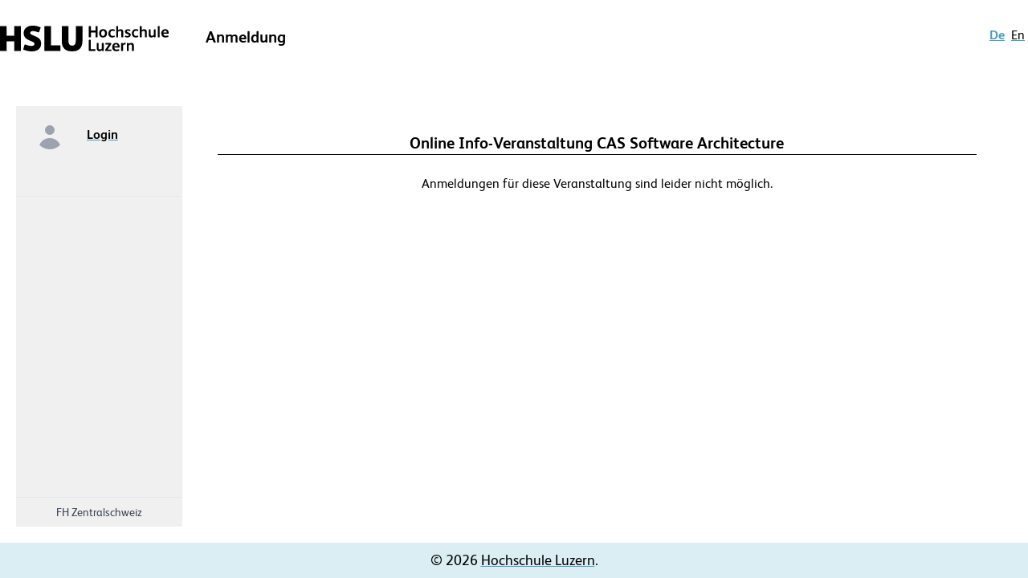

--- FILE ---
content_type: text/html
request_url: https://webapps.hslu.ch/weve/anlass/531049
body_size: 2378
content:
<!DOCTYPE html><html><head><meta charset="utf-8">
<meta name="viewport" content="width=device-width, initial-scale=1">
<link rel="stylesheet" href="/weve/_nuxt/entry.Cp1i4Su1.css" crossorigin>
<link rel="modulepreload" as="script" crossorigin href="/weve/_nuxt/yK0ohbbM.js">
<link rel="prefetch" as="style" crossorigin href="/weve/_nuxt/default.C4AxVEjX.css">
<link rel="prefetch" as="script" crossorigin href="/weve/_nuxt/8pRk5Kb9.js">
<link rel="prefetch" as="script" crossorigin href="/weve/_nuxt/S55hJ-85.js">
<link rel="prefetch" as="script" crossorigin href="/weve/_nuxt/5DMxHQzU.js">
<link rel="prefetch" as="script" crossorigin href="/weve/_nuxt/DDnsjcEg.js">
<link rel="prefetch" as="script" crossorigin href="/weve/_nuxt/DlAUqK2U.js">
<link rel="prefetch" as="script" crossorigin href="/weve/_nuxt/BNcVK6bh.js">
<link rel="prefetch" as="script" crossorigin href="/weve/_nuxt/BUZ6Ihqh.js">
<script type="module" src="/weve/_nuxt/yK0ohbbM.js" crossorigin></script></head><body><div id="__nuxt"></div><div id="teleports"></div><script type="application/json" data-nuxt-data="nuxt-app" data-ssr="false" id="__NUXT_DATA__">[{"prerenderedAt":1,"serverRendered":2},1756916677732,false]</script>
<script>window.__NUXT__={};window.__NUXT__.config={public:{packageName:"weve",version:"3.21.4+34",projectName:"Anmeldung",productionUrl:"https://your-url-from-devops-library",restApiUrl:"https://webapps.hslu.ch/weve/api",restApiKey:"QXBpSFNMVVdlYg==",showTopNav:false,showLeftNav:true,showFooter:true,showUserInfo:true,showLanguageChanger:true,deploymentTargetName:"",deploymentTargetColor:"",azureAdClientId:"138eec69-150e-49a4-a2c8-a57362363ce8",azureAdAuthority:"https://login.microsoftonline.com/75a34008-d7d1-4924-8e78-31fea86f6e68",azureAdScopes:"openid email profile api://75a34008-d7d1-4924-8e78-31fea86f6e68/138eec69-150e-49a4-a2c8-a57362363ce8/access_as_user",azureAdCallbackUrl:"azure-callback",baseUrl:"/weve/",oidcClientID:"campus-ui",oidcRedirectRoute:"callback",oidcScope:"openid profile email offline_access mycustomscope",oidcAuthority:"https://blue.hslu-app-lab.ch/realms/Campus",oidcLoadUserInfo:true,weve:{showDebugInfo:"false",captchaEnabled:true,captchaSiteKey:"FCMN5KVMNDSO9CAB"},gtm:{id:"GTM-53PLQ9",enabled:true,debug:false},infoMessage:{show:{from:"2025-04-25T00:00:00",to:"2025-05-17T00:00:00"}},i18n:{experimental:{jsTsFormatResource:false},baseUrl:"",locales:{de:{domain:""},en:{domain:""}}}},app:{baseURL:"/weve/",buildId:"80b285cb-3678-462e-81b4-6d52969dc39f",buildAssetsDir:"/_nuxt/",cdnURL:""}}</script></body></html>

--- FILE ---
content_type: text/css
request_url: https://webapps.hslu.ch/weve/_nuxt/default.C4AxVEjX.css
body_size: -171
content:
.collapse[data-v-4376dafe]:not(.show){display:none}.collapse.show[data-v-4376dafe]{display:block;visibility:visible}.collapsing[data-v-4376dafe]{height:0;overflow:hidden;transition:height .35s ease}


--- FILE ---
content_type: application/javascript
request_url: https://webapps.hslu.ch/weve/_nuxt/D-pftWLu.js
body_size: 653
content:
var n=Object.defineProperty;var i=(s,r,a)=>r in s?n(s,r,{enumerable:!0,configurable:!0,writable:!0,value:a}):s[r]=a;var e=(s,r,a)=>i(s,typeof r!="symbol"?r+"":r,a);var d=(s=>(s[s.UsePrivateAddress=0]="UsePrivateAddress",s[s.UseCompanyAddress=1]="UseCompanyAddress",s))(d||{});class o{constructor(){e(this,"id");e(this,"sex");e(this,"nachname");e(this,"vorname");e(this,"gebDatum");e(this,"adresse1");e(this,"adresse2");e(this,"plz");e(this,"stadt");e(this,"land");e(this,"email1");e(this,"email2");e(this,"email3");e(this,"zusatz4");e(this,"mobile");e(this,"telefon1");e(this,"telefon2");e(this,"firmaId");e(this,"firma");e(this,"department");e(this,"firmaAdresse1");e(this,"firmaAdresse2");e(this,"firmaPlz");e(this,"firmaStadt");e(this,"firmaLand");e(this,"firmaTelefon1");e(this,"korrespondenzAdresse");e(this,"rechnungsAdresse");e(this,"businessAddressShow");e(this,"korrespondenzSprache");this.korrespondenzAdresse=d.UsePrivateAddress,this.rechnungsAdresse=d.UsePrivateAddress,this.businessAddressShow=!1}}export{d as A,o as P};


--- FILE ---
content_type: application/javascript
request_url: https://webapps.hslu.ch/weve/js/uc-initialize.js
body_size: 2481
content:
window.dataLayer = window.dataLayer || []
function gtag() {
  dataLayer.push(arguments)
}

// set „denied" as default for both ad and analytics storage, as well as ad_user_data and ad_personalization,
gtag("consent", "default", {
  ad_user_data: "denied",
  ad_personalization: "denied",
  ad_storage: "denied",
  analytics_storage: "denied",
  wait_for_update: 2000 // milliseconds to wait for update
})
// Enable ads data redaction by default [optional]
gtag("set", "ads_data_redaction", true)

// Please replace 'ucEvent' with the event you have just created
window.addEventListener("ucEvent", function (e) {
  if (e.detail && e.detail.event == "consent_status") {
    // Please replace the analytics service name here with the customized service
    var ucAnalyticsService = "Google Analytics"
    // Please replace the ad service name here with the customized service
    var ucAdService = "Google Ads Remarketing"

    if (e.detail.hasOwnProperty(ucAnalyticsService) && e.detail.hasOwnProperty(ucAdService)) {
      gtag("consent", "update", {
        ad_storage: e.detail[ucAdService] ? "granted" : "denied",
        analytics_storage: e.detail[ucAnalyticsService] ? "granted" : "denied"
      })
    } else {
      if (e.detail.hasOwnProperty(ucAdService)) {
        gtag("consent", "update", {
          ad_storage: e.detail[ucAdService] ? "granted" : "denied"
        })
      }
      if (e.detail.hasOwnProperty(ucAnalyticsService)) {
        gtag("consent", "update", {
          analytics_storage: e.detail[ucAnalyticsService] ? "granted" : "denied"
        })
      }
    }
  }
})

var uc = uc || undefined
if (uc != undefined) {
  uc.deactivateBlocking([
    "87JYasXPF", // GA4 is not blocked
    "HkocEodjb7", // Google Analytics is not blocked
    "S1_9Vsuj-Q", // Google Ads is not blocked
    "rJ99c4oOo-X", // Google AdServices is not blocked
    "B1Hk_zoTX", // Google Ads Remarketing is not blocked
    "9V8bg4D63", // DoubleClick Ad is not blocked
    "DHS2sEi4b" // Search Ads 360 is not blocked
  ])

  //this are the usercentrics blocks. The elements get blocked if the service (id) was not concent
  //https://docs.usercentrics.com/?_gl=1*eir6zf*_ga*MzY5NDI2MjguMTY4NDMyMjc0MA..*_ga_2QB41H1S1Q*MTY4NjkxNTYwOC4zLjEuMTY4NjkxNzIyMi4wLjAuMA..#/smart-data-protector?id=display-overlay-for-custom-elements
  uc.blockElements({
    S1pcEj_jZX: ".place-with-map ",
    "36Qz2BpUP": ".social-media-app",
    "BJz7qNsdj-7": ".video",
    "HyEX5Nidi-m": ".video",
    iQ3ZA2klucsP_T: ".video",
    HyP_q4sdobm: ".soundcloud",
    "3uVXyQAEl": ".buzzsprout",
    dwkRM0PG: ".issuu"
  })
  uc.setServiceAlias({ "BJz7qNsdj-7": "iQ3ZA2klucsP_T", "HyEX5Nidi-m": "iQ3ZA2klucsP_T" })
  uc.reloadOnOptIn("iQ3ZA2klucsP_T") // reload page on YouTube opt-in
}


--- FILE ---
content_type: application/javascript
request_url: https://webapps.hslu.ch/weve/_nuxt/PdUmIkdj.js
body_size: 18289
content:
const t={hslu_name:{t:0,b:{t:2,i:[{t:3}],s:"Hochschule Luzern"}},siteTitle:{t:0,b:{t:2,i:[{t:3}],s:"Hochschule Luzern, bildet – forscht – begeistert"}},siteTitleAlternate:{t:0,b:{t:2,i:[{t:3}],s:"Lucerne University of Applied Sciences and Arts, educates - researches - inspires"}},siteDescription:{t:0,b:{t:2,i:[{t:3}],s:"Die Hochschule Luzern ist die Fachhochschule der sechs Zentralschweizer Kantone. Mit aktuell rund 8&#39;300 Studierenden in der Ausbildung, &#252;ber 5&#39;200 Teilnehmenden an CAS-, DAS- und MAS-Programmen sowie 400 neuen Projekten in Forschung und Entwicklung ist sie die gr&#246;sste Bildungsinstitution im Herzen der Schweiz."}},screenreaders:{languageChanger:{t:0,b:{t:2,i:[{t:3}],s:"Sprache wechseln:"}},hsluLogo:{t:0,b:{t:2,i:[{t:3}],s:"Logo der  Hochschule Luzern"}}},components:{homeLogo:{alt:{t:0,b:{t:2,i:[{t:3}],s:"Startseite – Hochschule Luzern"}}},infoMessage:{title:{t:0,b:{t:2,i:[{t:3}],s:"Systemunterbruch"}},html:{t:0,b:{t:2,i:[{t:3}],s:'Infolge eines System-Updates ist eine Online-Anmeldung vom <span class="font-bold">Freitag, 16. Mai 2025 ab 17:00 Uhr, bis Sonntag, 18. Mai 2025 ca. 12:00 Uhr</span> nicht möglich. Danke für Ihr Verständnis.'}}},naviItems:{home:{t:0,b:{t:2,i:[{t:3}],s:"Startseite"}},about:{t:0,b:{t:2,i:[{t:3}],s:"Über uns"}},group1:{title:{t:0,b:{t:2,i:[{t:3}],s:"collapsible 1 DE"}},child1:{t:0,b:{t:2,i:[{t:3}],s:"Formular Beispiel"}},child2:{t:0,b:{t:2,i:[{t:3}],s:"Sub-Navi 1_2 DE"}}},other:{t:0,b:{t:2,i:[{t:3}],s:"Anderes"}},group2:{title:{t:0,b:{t:2,i:[{t:3}],s:"collapsible 2 DE"}},child1:{t:0,b:{t:2,i:[{t:3}],s:"Sub-Navi 2_1 DE"}},child2:{t:0,b:{t:2,i:[{t:3}],s:"Sub-Navi 2_2 DE"}}},kendo:{t:0,b:{t:2,i:[{t:3}],s:"Kendo UI Bsp."}}},login:{userName:{t:0,b:{t:2,i:[{t:3}],s:"Benutzername"}},password:{t:0,b:{t:2,i:[{t:3}],s:"Passwort"}},loginBtn:{t:0,b:{t:2,i:[{t:3}],s:"Login"}},forgotPwd:{t:0,b:{t:2,i:[{t:3}],s:"Passwort vergessen?"}},rememberMe:{t:0,b:{t:2,i:[{t:3}],s:"Login speichern"}},logoutBtn:{t:0,b:{t:2,i:[{t:3}],s:"Ausloggen"}},error:{t:0,b:{t:2,i:[{t:3}],s:"Benutzername oder Passwort ungültig."}}},userInfo:{logoutBtn:{t:0,b:{t:2,i:[{t:3}],s:"Ausloggen"}},loginBtn:{t:0,b:{t:2,i:[{t:3}],s:"Login"}}},sampleForm:{hsluEmail:{t:0,b:{t:2,i:[{t:3}],s:"HSLU Email"}},email:{t:0,b:{t:2,i:[{t:3}],s:"Email (Hslu email nicht erlaubt)"}},alphaExtended:{t:0,b:{t:2,i:[{t:3}],s:"Text"}},date:{t:0,b:{t:2,i:[{t:3}],s:"Datum"}},phone:{t:0,b:{t:2,i:[{t:3}],s:"Telefon"}},phoneFormat:{t:0,b:{t:2,i:[{t:3}],s:"+41 #########"}},age:{t:0,b:{t:2,i:[{t:3}],s:"Alter"}},price:{t:0,b:{t:2,i:[{t:3}],s:"Preis"}},gender:{t:0,b:{t:2,i:[{t:3}],s:"Geschlecht"}},languages:{t:0,b:{t:2,i:[{t:3}],s:"Sprachen"}},terms:{t:0,b:{t:2,i:[{t:3}],s:"Bedingungen annehmen"}},frameworks:{t:0,b:{t:2,i:[{t:3}],s:"JS Frameworks"}},programmingLanguages:{t:0,b:{t:2,i:[{t:3}],s:"Programmiersprachen"}},programmingLanguages2:{t:0,b:{t:2,i:[{t:3}],s:"Beste Programmiersprache"}},error:{t:0,b:{t:2,i:[{t:3}],s:"Fehler beim senden"}},submitBtn:{t:0,b:{t:2,i:[{t:3}],s:"Senden"}},validations:{terms:{t:0,b:{t:2,i:[{t:3}],s:"Bitte Bedingungen annehmen"}}}}},validations:{_default:{t:0,b:{t:2,i:[{t:3,v:"«"},{t:4,k:"field"},{t:3,v:"» ist ungültig"}]}},_fixerrors:{t:0,b:{t:2,i:[{t:3}],s:"Bitte korrigieren Sie folgende Fehler:"}},alpha:{t:0,b:{t:2,i:[{t:3,v:"«"},{t:4,k:"field"},{t:3,v:"» darf nur alphabetische Zeichen enthalten"}]}},alpha_dash:{t:0,b:{t:2,i:[{t:3,v:"«"},{t:4,k:"field"},{t:3,v:"» darf alphanumerische Zeichen sowie Striche und Unterstriche enthalten"}]}},alpha_num:{t:0,b:{t:2,i:[{t:3,v:"«"},{t:4,k:"fieAnmld"},{t:3,v:"» darf nur alphanumerische Zeichen enthalten"}]}},alpha_spaces:{t:0,b:{t:2,i:[{t:3,v:"«"},{t:4,k:"field"},{t:3,v:"» darf nur alphanumerische Zeichen und Leerzeichen enthalten"}]}},between:{t:0,b:{t:2,i:[{t:3,v:"«"},{t:4,k:"field"},{t:3,v:"» muss zwischen 0:"},{t:4,k:"min"},{t:3,v:" und 1:"},{t:4,k:"max"},{t:3,v:" liegen"}]}},confirmed:{t:0,b:{t:2,i:[{t:3,v:"Die Bestätigung von «"},{t:4,k:"field"},{t:3,v:"» stimmt nicht überein"}]}},digits:{t:0,b:{t:2,i:[{t:3,v:"«"},{t:4,k:"field"},{t:3,v:"» muss numerisch sein und exakt 0:"},{t:4,k:"length"},{t:3,v:" Ziffern enthalten"}]}},dimensions:{t:0,b:{t:2,i:[{t:3,v:"«"},{t:4,k:"field"},{t:3,v:"» muss 0:"},{t:4,k:"width"},{t:3,v:" x 1:"},{t:4,k:"height"},{t:3,v:" Bildpunkte groß sein"}]}},email:{t:0,b:{t:2,i:[{t:3,v:"«"},{t:4,k:"field"},{t:3,v:"» muss eine gültige E-Mail-Adresse sein"}]}},excluded:{t:0,b:{t:2,i:[{t:3,v:"«"},{t:4,k:"field"},{t:3,v:"» muss ein gültiger Wert sein"}]}},ext:{t:0,b:{t:2,i:[{t:3,v:"«"},{t:4,k:"field"},{t:3,v:"» muss eine gültige Datei sein"}]}},image:{t:0,b:{t:2,i:[{t:3,v:"«"},{t:4,k:"field"},{t:3,v:"» muss eine Grafik sein"}]}},integer:{t:0,b:{t:2,i:[{t:3,v:"«"},{t:4,k:"field"},{t:3,v:"» muss eine ganze Zahl sein"}]}},length:{t:0,b:{t:2,i:[{t:3,v:"Die Länge von «"},{t:4,k:"field"},{t:3,v:"» muss 0:"},{t:4,k:"length"},{t:3,v:" sein"}]}},max:{t:0,b:{t:2,i:[{t:3,v:"«"},{t:4,k:"field"},{t:3,v:"» darf nicht länger als 0:"},{t:4,k:"length"},{t:3,v:" Zeichen sein"}]}},max_value:{t:0,b:{t:2,i:[{t:3,v:"«"},{t:4,k:"field"},{t:3,v:"» darf maximal 0:"},{t:4,k:"max"},{t:3,v:" sein"}]}},mimes:{t:0,b:{t:2,i:[{t:3,v:"«"},{t:4,k:"field"},{t:3,v:"» muss einen gültigen Dateityp haben"}]}},min:{t:0,b:{t:2,i:[{t:3,v:"«"},{t:4,k:"field"},{t:3,v:"» muss mindestens 0:"},{t:4,k:"length"},{t:3,v:" Zeichen lang sein"}]}},min_options:{t:0,b:{t:2,i:[{t:3,v:"«"},{t:4,k:"field"},{t:3,v:"» muss mindesten "},{t:4,k:"length"},{t:3,v:" ausgewählten Wert haben"}]}},min_value:{t:0,b:{t:2,i:[{t:3,v:"«"},{t:4,k:"field"},{t:3,v:"» muss mindestens 0:"},{t:4,k:"min"},{t:3,v:" sein"}]}},numeric:{t:0,b:{t:2,i:[{t:3,v:"«"},{t:4,k:"field"},{t:3,v:"» darf nur numerische Zeichen enthalten"}]}},one_of:{t:0,b:{t:2,i:[{t:3,v:"«"},{t:4,k:"field"},{t:3,v:"» muss ein gültiger Wert sein"}]}},regex:{t:0,b:{t:2,i:[{t:3,v:"Das Format von «"},{t:4,k:"field"},{t:3,v:"» ist ungültig"}]}},required:{t:0,b:{t:2,i:[{t:3,v:"«"},{t:4,k:"field"},{t:3,v:"» ist ein Pflichtfeld"}]}},required_if:{t:0,b:{t:2,i:[{t:3,v:"«"},{t:4,k:"field"},{t:3,v:"» ist ein Pflichtfeld"}]}},size:{t:0,b:{t:2,i:[{t:3,v:"«"},{t:4,k:"field"},{t:3,v:"» muss kleiner als 0:"},{t:4,k:"size"},{t:3,v:"KB sein"}]}},url:{t:0,b:{t:2,i:[{t:3,v:"«"},{t:4,k:"field"},{t:3,v:"» ist keine gültige URL"}]}},hsluEmail:{t:0,b:{t:2,i:[{t:3,v:"«"},{t:4,k:"field"},{t:3,v:"» muss eine HSLU-Email-Adresse sein"}]}},noHsluEmail:{t:0,b:{t:2,i:[{t:3,v:"«"},{t:4,k:"field"},{t:3,v:"» darf keine HSLU-Email-Adresse sein"}]}},alphaExtended:{t:0,b:{t:2,i:[{t:3,v:"«"},{t:4,k:"field"},{t:3,v:"» ist ungültig"}]}},dateFormat:{t:0,b:{t:2,i:[{t:3,v:"«"},{t:4,k:"field"},{t:3,v:"» Format ist ungültig"}]}},phoneFormat:{t:0,b:{t:2,i:[{t:3,v:"«"},{t:4,k:"field"},{t:3,v:"» Format ist ungültig"}]}},isInteger:{t:0,b:{t:2,i:[{t:3,v:"«"},{t:4,k:"field"},{t:3,v:"» muss eine Ganzzahl sein"}]}},isDecimal:{t:0,b:{t:2,i:[{t:3,v:"«"},{t:4,k:"field"},{t:3,v:"» muss eine Dezimalzahl sein"}]}},isChecked:{t:0,b:{t:2,i:[{t:3,v:"«"},{t:4,k:"field"},{t:3,v:"» muss angekreuzt werden"}]}}},sample:{t:0,b:{t:2,i:[{t:3}],s:"Ein Beispiel"}},weve:{anlassPage:{name:{t:0,b:{t:2,i:[{t:3}],s:"Weve - Anlass"}},eventNotFound:{t:0,b:{t:2,i:[{t:3}],s:"Anlass wurde nicht gefunden"}}},detailPage:{name:{t:0,b:{t:2,i:[{t:3}],s:"Weve - Anlassdetail"}},buttons:{goToRegistration:{t:0,b:{t:2,i:[{t:3}],s:"zur Anmeldung"}},eventmoreinfo:{t:0,b:{t:2,i:[{t:3}],s:"mehr Informationen anzeigen"}},close:{t:0,b:{t:2,i:[{t:3}],s:"Schliessen"}},eventshowlectures:{t:0,b:{t:2,i:[{t:3}],s:"eingeplante Lektionen anzeigen"}}},labels:{eventname:{t:0,b:{t:2,i:[{t:3}],s:"Bezeichnung"}},eventdate:{t:0,b:{t:2,i:[{t:3}],s:"Datum"}},todate:{t:0,b:{t:2,i:[{t:3}],s:"bis"}},eventtime:{t:0,b:{t:2,i:[{t:3}],s:"Zeit"}},hour:{t:0,b:{t:2,i:[{t:3}],s:" Uhr"}},maxregistrations:{t:0,b:{t:2,i:[{t:3}],s:"Maximale Teilnehmerzahl"}},availableseats:{t:0,b:{t:2,i:[{t:3}],s:"Verfügbare Plätze"}},inwaitinglist:{t:0,b:{t:2,i:[{t:3}],s:"Anmeldungen auf Warteliste"}},eventduration:{t:0,b:{t:2,i:[{t:3}],s:"Dauer"}},eventlocation:{t:0,b:{t:2,i:[{t:3}],s:"Ort"}},eventleader:{t:0,b:{t:2,i:[{t:3}],s:"Leitung"}},eventregistrationenddate:{t:0,b:{t:2,i:[{t:3}],s:"Anmeldeschluss"}},eventprice1:{t:0,b:{t:2,i:[{t:3}],s:"Kurskosten"}},chf:{t:0,b:{t:2,i:[{t:3}],s:"CHF"}}}},loginPage:{name:{t:0,b:{t:2,i:[{t:3}],s:"Weve - Login"}},loginInvalid:{t:0,b:{t:2,i:[{t:3}],s:"Login ungültig"}}},registrationPage:{name:{t:0,b:{t:2,i:[{t:3}],s:"Weve - Anmeldung"}},buttons:{goToDetail:{t:0,b:{t:2,i:[{t:3}],s:"Details zum Anlass anzeigen"}},payment:{t:0,b:{t:2,i:[{t:3}],s:"zur Zahlung"}},register:{t:0,b:{t:2,i:[{t:3}],s:"Anmelden"}}},labels:{personaldata:{t:0,b:{t:2,i:[{t:3}],s:"Persönliche Angaben"}},gender:{t:0,b:{t:2,i:[{t:3}],s:"Anrede"}},selectGender:{t:0,b:{t:2,i:[{t:3}],s:"Bitte auswählen"}},lastname:{t:0,b:{t:2,i:[{t:3}],s:"Nachname"}},firstname:{t:0,b:{t:2,i:[{t:3}],s:"Vorname"}},email:{t:0,b:{t:2,i:[{t:3}],s:"E-Mail"}},birthday:{t:0,b:{t:2,i:[{t:3}],s:"Geburtsdatum"}},mailingLanguage:{t:0,b:{t:2,i:[{t:3}],s:"Korrespondenzsprache"}},selectMailingLanguage:{t:0,b:{t:2,i:[{t:3}],s:"Bitte auswählen"}},privateAddress:{t:0,b:{t:2,i:[{t:3}],s:"Privatadresse"}},address1:{t:0,b:{t:2,i:[{t:3}],s:"Strasse und Hausnummer"}},zip:{t:0,b:{t:2,i:[{t:3}],s:"PLZ"}},city:{t:0,b:{t:2,i:[{t:3}],s:"Ort"}},country:{t:0,b:{t:2,i:[{t:3}],s:"Land"}},phone:{t:0,b:{t:2,i:[{t:3}],s:"Telefon Privat"}},mobile:{t:0,b:{t:2,i:[{t:3}],s:"Telefon Mobil"}},cbxShowBusinessAddress:{t:0,b:{t:2,i:[{t:3}],s:"Geschäftsadresse erfassen"}},businessaddress:{t:0,b:{t:2,i:[{t:3}],s:"Geschäftsadresse"}},firm:{t:0,b:{t:2,i:[{t:3}],s:"Firma"}},firmDivision:{t:0,b:{t:2,i:[{t:3}],s:"Abteilung"}},companyAddress1:{t:0,b:{t:2,i:[{t:3}],s:"Strasse und Hausnummer"}},companyAddress2:{t:0,b:{t:2,i:[{t:3}],s:"Adresszusatz"}},companyPhone:{t:0,b:{t:2,i:[{t:3}],s:"Telefon Geschäft"}},cbxShowPrivateAddress:{t:0,b:{t:2,i:[{t:3}],s:"Privatadresse erfassen"}},addressPreferences:{t:0,b:{t:2,i:[{t:3}],s:"Adresse Einstellungen"}},preferenceMailingAddress:{t:0,b:{t:2,i:[{t:3}],s:"Korrespondenzadresse"}},preferenceBillingAddress:{t:0,b:{t:2,i:[{t:3}],s:"Rechnungsadresse"}},discountCode:{t:0,b:{t:2,i:[{t:3}],s:"Gutschein Code"}},additionalinfo:{t:0,b:{t:2,i:[{t:3}],s:"Zusatzangaben"}}},tooltips:{birthday:{t:0,b:{t:2,i:[{t:3}],s:"Das Geburtsdatum benötigen wir zur Identifikation, um unsere Datenbank aktuell zu halten (Vermeidung von Personenduplikaten). Die Daten werden nicht an Dritte weitergegeben."}}},placeholders:{birthday:{t:0,b:{t:2,i:[{t:3}],s:"Das Geburtsdatum benötigen wir zur Identifikation, um unsere Datenbank aktuell zu halten (Vermeidung von Personenduplikaten). Die Daten werden nicht an Dritte weitergegeben."}},phone:{t:0,b:{t:2,i:[{t:3}],s:"Format Beispiel: +41 ** *** ** **"}},mobile:{t:0,b:{t:2,i:[{t:3}],s:"Format Beispiel: +41 ** *** ** **"}}},validators:{gender:{t:0,b:{t:2,i:[{t:3}],s:"Die Auswahl der Anrede ist erforderlich."}},lastname:{t:0,b:{t:2,i:[{t:3}],s:"«Nachname» ist ein Pflichtfeld"}},firstname:{t:0,b:{t:2,i:[{t:3}],s:"«Vorname» ist ein Pflichtfeld"}},email:{t:0,b:{t:2,i:[{t:3}],s:"«E-Mail» erforderlich / HSLU-E-Mail nicht erlaubt"}},birthday:{t:0,b:{t:2,i:[{t:3}],s:"«Geburtsdatum» ist ein Pflichtfeld"}},mailingLanguage:{t:0,b:{t:2,i:[{t:3}],s:"«Korrespondenzsprache» ist ein Pflichtfeld"}},address1:{t:0,b:{t:2,i:[{t:3}],s:"«Strasse und Hausnummer» ist ein Pflichtfeld"}},zip:{t:0,b:{t:2,i:[{t:3}],s:"«PLZ» ist ein Pflichtfeld"}},stadt:{t:0,b:{t:2,i:[{t:3}],s:"«Ort» ist ein Pflichtfeld"}},country:{t:0,b:{t:2,i:[{t:3}],s:"«Land» ist ein Pflichtfeld"}},phone:{t:0,b:{t:2,i:[{t:3}],s:"Format korrigieren (Beispiel: +41 ** *** ** **)"}},mobile:{t:0,b:{t:2,i:[{t:3}],s:"Format korrigieren (Beispiel: +41 ** *** ** **)"}},companyPhone:{t:0,b:{t:2,i:[{t:3}],s:"Format korrigieren (Beispiel: +41 ** *** ** **)"}},firm:{t:0,b:{t:2,i:[{t:3}],s:"«Firma» ist ein Pflichtfeld"}},companyAddress1:{t:0,b:{t:2,i:[{t:3}],s:"«Strasse und Hausnummer» ist ein Pflichtfeld"}},companyZip:{t:0,b:{t:2,i:[{t:3}],s:"«PLZ» ist ein Pflichtfeld"}},companyCity:{t:0,b:{t:2,i:[{t:3}],s:"«Ort» ist ein Pflichtfeld"}},companyCountry:{t:0,b:{t:2,i:[{t:3}],s:"«Land» ist ein Pflichtfeld"}},discountCode:{t:0,b:{t:2,i:[{t:3}],s:"Gutschein Code ist ungültig"}},invalidForm:{t:0,b:{t:2,i:[{t:3}],s:"Bitte korrigieren Sie Ihre Angaben."}},sex:{t:0,b:{t:2,i:[{t:3}],s:"«Anrede» ist ein Pflichtfeld"}},invalidCaptcha:{t:0,b:{t:2,i:[{t:3}],s:"Captcha konnte nicht verifiziert werden. Versuchen Sie es noch einmal"}}}},registrationEndPage:{name:{t:0,b:{t:2,i:[{t:3}],s:"Weve - Anmeldungsbestätigung"}},buttons:{ics:{t:0,b:{t:2,i:[{t:3}],s:"Termin in Kalender hinzufügen"}}},title:{registrationstate:{t:0,b:{t:2,i:[{t:3}],s:"Anmeldungsergebnis"}},payment:{t:0,b:{t:2,i:[{t:3}],s:"Optionale E-Zahlung"}}},messages:{succes_normal:{t:0,b:{t:2,i:[{t:3}],s:"Besten Dank für Ihre Anmeldung.<br/>Eine E-Mail wurde an Sie versandt. Bitte sehen Sie gegebenenfalls auch im Spam-Ordner nach<br/>"}},succes_waiting_list:{t:0,b:{t:2,i:[{t:3}],s:"Besten Dank für Ihre Anmeldung.<br/>Leider ist die maximale Teilnehmendenzahl für diesen Anlass bereits erreicht, Sie wurden deshalb auf die Warteliste gesetzt.<br/>Eine E-Mail wurde an Sie versandt. Bitte sehen Sie gegebenenfalls auch im Spam-Ordner nach.<br/>"}},exists_normal:{t:0,b:{t:2,i:[{t:3}],s:"Besten Dank für Ihre Anmeldung. <br/>Sie haben sich bereits am ##DATE## an diesem Anlass angemeldet, aus diesem Grund wurden keine Änderungen an Ihrer Anmeldung vorgenommen."}},exists_waiting_list:{t:0,b:{t:2,i:[{t:3}],s:"Besten Dank für Ihre Anmeldung. <br/>Sie haben sich bereits am ##DATE## an diesem Anlass angemeldet, aus diesem Grund wurden keine Änderungen an Ihrer Anmeldung vorgenommen."}},failure_use_account:{t:0,b:{t:2,i:[{t:3}],s:"Die Anmeldung konnte leider nicht gespeichert werden. Bitte benutzen Sie Ihr HSLU Konto. <br/><br/>Falls Sie Ihr Passwort oder Benutzernamen vergessen haben, können Sie diesem <a href='https://passwortwechsel.hslu.ch/' target='_blank'>Link</a> folgen."}},failure:{t:0,b:{t:2,i:[{t:3}],s:"Die Anmeldung konnte leider nicht gespeichert werden."}},ePaymentInfo:{t:0,b:{t:2,i:[{t:3}],s:"Sie werden zur jetzt zur Zahlung weitergeletet...<br>Bitte bezahlen Sie direkt mittels Karte (Debitkarte, Visa, Mastercard oder TWINT) bezahlen."}},payment_invoicetext:{t:0,b:{static:"",t:2,i:[]}}}},paymentOverviewPage:{name:{t:0,b:{t:2,i:[{t:3}],s:"WeVe - Zahlungsübersicht"}},labels:{alreadyPaidTitle:{t:0,b:{t:2,i:[{t:3}],s:"Achtung"}},paymentDetails:{t:0,b:{t:2,i:[{t:3}],s:"Details zur Rechnung"}},invoiceId:{t:0,b:{t:2,i:[{t:3}],s:"Referenz-Nr:"}},invoiceNumber:{t:0,b:{t:2,i:[{t:3}],s:"Rechnung-Nr:"}},paymentItems:{t:0,b:{t:2,i:[{t:3}],s:"Zu bezahlende Position(en)"}},paymentTotal:{t:0,b:{t:2,i:[{t:3}],s:"Totalbetrag"}}},messages:{alreadyPaid:{t:0,b:{t:2,i:[{t:3}],s:"Sie haben die Rechnung bereits erfolgreich bezahlt. Besten Dank."}}},buttons:{pay:{t:0,b:{t:2,i:[{t:3}],s:"Jetzt bezahlen"}}}},checkoutCompletePage:{name:{t:0,b:{t:2,i:[{t:3}],s:"WeVe - Bezahlungsstatus"}},labels:{errorTitle:{t:0,b:{t:2,i:[{t:3}],s:"Zahlungsfehler"}},paymentTitle:{t:0,b:{t:2,i:[{t:3}],s:"Zahlung"}},reloadTitle:{t:0,b:{t:2,i:[{t:3}],s:"Zahlungsbestätigung"}}},messages:{paymentNotpaid:{t:0,b:{t:2,i:[{t:3}],s:"Rechnung wurde noch nicht bezahlt."}},paymentPaid:{t:0,b:{t:2,i:[{t:3}],s:"Ihre Zahlung war erfolgreich. <br/>Besten Dank."}},paymentError:{t:0,b:{t:2,i:[{t:3}],s:"Die Zahlung konnte leider nicht durchgeführt werden. Versuchen Sie es später noch einmal. Sie erhalten den Link dafür in der E-Mail mit Ihrer Anmeldebestätigung."}},paymentReload:{t:0,b:{t:2,i:[{t:3}],s:"Zahlung wird noch bestätigt<br>Das kann ein paar Sekunden dauern."}}},buttons:{getInvoice:{t:0,b:{t:2,i:[{t:3}],s:"Rechnung herunterladen"}}}},loginChooserComp:{continueWithLogin:{t:0,b:{t:2,i:[{t:3}],s:"Weiter mit HSLU-Login"}},continueWithoutLogin:{t:0,b:{t:2,i:[{t:3}],s:"Weiter ohne Login"}},cannotRegisterFull:{t:0,b:{t:2,i:[{t:3}],s:"Dieser Anlass hat die maximale Teilnehmendenzahl erreicht."}},cannotRegister:{t:0,b:{t:2,i:[{t:3}],s:"Anmeldungen für diese Veranstaltung sind leider nicht möglich."}}},lecturesComp:{labels:{lesson:{t:0,b:{t:2,i:[{t:3}],s:"Lektion"}},room:{t:0,b:{t:2,i:[{t:3}],s:"Raum"}},lecturer:{t:0,b:{t:2,i:[{t:3}],s:"Dozent"}}}},VssYesNoComp:{options:{select:{t:0,b:{t:2,i:[{t:3}],s:"Bitte auswählen"}},noAnswer:{t:0,b:{t:2,i:[{t:3}],s:"Keine Angaben"}},yes:{t:0,b:{t:2,i:[{t:3}],s:"Ja"}},no:{t:0,b:{t:2,i:[{t:3}],s:"Nein"}}},validator:{t:0,b:{t:2,i:[{t:3}],s:"Bitte Ja odere Nein auswählen"}}},VssYesComp:{validator:{t:0,b:{t:2,i:[{t:3}],s:"Bitte Kontrollkästchen anklicken"}}},VssDropdown:{validator:{t:0,b:{t:2,i:[{t:3}],s:"Bitte auswählen"}}},VssRadiobutton:{validator:{t:0,b:{t:2,i:[{t:3}],s:"Bitte auswählen"}}},VssTextbox:{validators:{integer:{t:0,b:{t:2,i:[{t:3}],s:"Ganzzahlige Nummer angeben"}},decimal:{t:0,b:{t:2,i:[{t:3}],s:"Dezimalzahl  angeben"}},text:{t:0,b:{t:2,i:[{t:3}],s:"Feld erforderlich"}}}},VssDatebox:{validator:{t:0,b:{t:2,i:[{t:3}],s:"Bitte korrektes Datum angeben"}}},VssTextboxMemo:{validator:{t:0,b:{t:2,i:[{t:3}],s:"Feld erforderlich"}}},VssTextboxWithAmount:{validator:{t:0,b:{t:2,i:[{t:3}],s:"Ganzzahlige Nummer angeben"}}},common:{loadingData:{t:0,b:{t:2,i:[{t:3}],s:"Daten werden geladen"}},organizations:{names:{ta:{t:0,b:{t:2,i:[{t:3}],s:"Technik & Architektur"}},w:{t:0,b:{t:2,i:[{t:3}],s:"Wirtschaft Business"}},dk:{t:0,b:{t:2,i:[{t:3}],s:"Design & Kunst"}},sa:{t:0,b:{t:2,i:[{t:3}],s:"Soziale Arbeit"}},m:{t:0,b:{t:2,i:[{t:3}],s:"Musik"}},i:{t:0,b:{t:2,i:[{t:3}],s:"Informatik"}}},shortNames:{hslu:{t:0,b:{t:2,i:[{t:3}],s:"hslu"}},ta:{t:0,b:{t:2,i:[{t:3}],s:"ta"}},w:{t:0,b:{t:2,i:[{t:3}],s:"w"}},dk:{t:0,b:{t:2,i:[{t:3}],s:"dk"}},sa:{t:0,b:{t:2,i:[{t:3}],s:"sa"}},m:{t:0,b:{t:2,i:[{t:3}],s:"m"}},i:{t:0,b:{t:2,i:[{t:3}],s:"i"}}}},addressUsage:{0:{t:0,b:{t:2,i:[{t:3}],s:"Privatadresse"}},1:{t:0,b:{t:2,i:[{t:3}],s:"Geschäftsadresse"}}},languages:{de:{t:0,b:{t:2,i:[{t:3}],s:"Deutsch"}},en:{t:0,b:{t:2,i:[{t:3}],s:"Englisch"}}},genders:{choose:{t:0,b:{t:2,i:[{t:3}],s:"-- bitte wählen --"}},female:{t:0,b:{t:2,i:[{t:3}],s:"Frau"}},male:{t:0,b:{t:2,i:[{t:3}],s:"Herr"}},other:{t:0,b:{t:2,i:[{t:3}],s:"Andere"}}}}},pages:{login:{buttons:{loginAzureAd:{t:0,b:{t:2,i:[{t:3}],s:"login"}}}},loginCallback:{loggingIn:{t:0,b:{t:2,i:[{t:3}],s:"Wird eingeloggt ..."}},error:{t:0,b:{t:2,i:[{t:3}],s:"Benutzer Informationen konnten nicht geladen werden"}},btnLogin:{t:0,b:{t:2,i:[{t:3}],s:"Nochmals versuchen"}}}}};export{t as default};


--- FILE ---
content_type: application/javascript
request_url: https://webapps.hslu.ch/weve/_nuxt/8pRk5Kb9.js
body_size: 5263
content:
import{u as N,_ as A,a as U,b as V,c as te,d as se}from"./S55hJ-85.js";import{d as x,B as v,e as B,N as ne,c,p as t,o as s,n as M,A as F,a as e,t as k,J as K,F as y,s as z,f as R,h as w,i as b,P as q,w as J,am as Q,l as L,an as S,b as oe,O as D,u as le,Q as ae,U as E,ao as P,g as I,C as Z,K as ie,M as ce,z as T}from"./yK0ohbbM.js";import{u as H}from"./5DMxHQzU.js";import{u as re}from"./DDnsjcEg.js";import{_ as G}from"./DlAUqK2U.js";const ue=window.setInterval,pe={class:"items-center"},de={style:{position:"absolute",top:"0",right:"0"}},me=5,ve=x({__name:"versionInfo",setup(_){const{siteSettings:o,getVersionInfo:r}=N(),i=K(),a=v(),n=v(!1),l=v(0);let u=null;const p=v(!1);B(async()=>{a.value=await r()}),ne(n,m=>{m?(l.value=me,u=ue(()=>{p.value||(l.value--,l.value===0&&(n.value=!1,clearInterval(u)))},1e3)):clearInterval(u)});const d=()=>{window.getSelection().toString().length===0&&(n.value=!1)};return(m,g)=>t(n)?(s(),c("div",{key:1,class:M(["sticky p-4 items-center flex w-auto z-10 cursor-pointer","bg-"+t(o).deploymentTargetColor]),onClick:d,onMouseover:g[2]||(g[2]=f=>p.value=!0),onMouseleave:g[3]||(g[3]=f=>p.value=!1)},[e("div",pe,[e("ul",null,[(s(!0),c(y,null,z(t(a),(f,C)=>(s(),c("li",{key:C},k(`${f.name} - ${f.version}`),1))),128))])]),e("div",{class:"items-center ml-auto cursor-pointer",onClick:g[1]||(g[1]=f=>n.value=!1)},[e("div",de,"closing in "+k(t(l)),1)])],34)):(s(),c("div",{key:0,class:M(["cursor-pointer pl-4","bg-"+t(o).deploymentTargetColor]),onClick:g[0]||(g[0]=f=>n.value=!0)},[F(k(t(i).public.packageName)+" (version: "+k(t(i).public.version)+") ",1),e("strong",null,k(t(o).deploymentTargetName),1)],2))}}),W=x({__name:"singleLink",props:{navItem:{},css:{}},setup(_){const o=H(),{$bus:r}=R(),i=_,a=v(),n=()=>{typeof i.navItem.to=="string"?a.value=o({name:i.navItem.to}):a.value=o(i.navItem.to)};return B(()=>{typeof i.navItem.to=="string"?a.value=o({name:i.navItem.to}):a.value=o(i.navItem.to),r.$on("langChanged",n)}),(l,u)=>{const p=A;return s(),c("li",null,[t(a)?(s(),w(p,{key:0,to:t(a),class:M(l.css),"aria-current":t(a).to===(l._.provides[q]||l.$route).path,exact:""},{default:J(()=>[F(k(l.$t(l.navItem.titleLangKey)),1)]),_:1},8,["to","class","aria-current"])):b("",!0)])}}}),he={class:"mr-4"},_e=["id"],ge=x({__name:"collapsible",props:{navItem:{}},setup(_){const o=v(!1),r=()=>{o.value=!1},i=()=>{o.value=!o.value};return(a,n)=>{const l=W,u=Q("click-outside");return L((s(),c("li",null,[e("button",{class:"flex items-center p-2 text-hslu_black",onClick:i},[e("span",he,k(a.$t(a.navItem.titleLangKey)),1),n[0]||(n[0]=e("svg",{class:"w-5 h-5 text-hslu_black",xmlns:"http://www.w3.org/2000/svg",viewBox:"0 0 20 20",fill:"currentColor"},[e("path",{"fill-rule":"evenodd",d:"M5.293 7.293a1 1 0 011.414 0L10 10.586l3.293-3.293a1 1 0 111.414 1.414l-4 4a1 1 0 01-1.414 0l-4-4a1 1 0 010-1.414z","clip-rule":"evenodd"})],-1))]),L(e("ul",{id:"collapse"+a.navItem.titleLangKey,class:"absolute py-2 mt-0 bg-hslu_light_grey w-44","aria-labelledby":"id"},[(s(!0),c(y,null,z(a.navItem.childs,(p,d)=>(s(),w(l,{key:`c-${d}`,css:"flex items-center py-4 pl-2 pr-1 h-6 overflow-hidden text-hslu_black-700 text-ellipsis whitespace-nowrap hover:bg-hslu_light_blue transition duration-300 ease-in-out","nav-item":p},null,8,["nav-item"]))),128))],8,_e),[[S,t(o)]])])),[[u,r]])}}}),fe={key:0,class:"flex items-center"},we={class:"grow ml-3"},be={class:"mr-4"},ke={class:"absolute py-2 mt-2 bg-hslu_light_grey w-44"},ye={key:1,class:"flex items-center"},xe={class:"grow ml-3"},$e={class:"font-semibold text-hslu_black-600"},X=x({__name:"userInfo",setup(_){const o=oe(),{signOut:r}=re();async function i(){await r()}function a(){const d=le(),m=H();d.push(m("login"))}const n=`${K().app.baseURL}images/blank-profile-picture.png`,l=v(!1),u=()=>l.value=!l.value,p=()=>{l.value=!1};return(d,m)=>{var f;const g=Q("click-outside");return t(o).loggedIn?L((s(),c("div",fe,[e("div",{class:"shrink-0"},[e("img",{src:n,class:"object-cover rounded-full w-8 h-8 mt-1",alt:"Avatar"})]),e("div",we,[e("button",{class:"flex items-center p-0 text-hslu_black",onClick:u},[e("span",be,k((f=t(o).userInfo)==null?void 0:f.fullName),1),m[0]||(m[0]=e("svg",{class:"w-5 h-5 text-hslu_black",xmlns:"http://www.w3.org/2000/svg",viewBox:"0 0 20 20",fill:"currentColor"},[e("path",{"fill-rule":"evenodd",d:"M5.293 7.293a1 1 0 011.414 0L10 10.586l3.293-3.293a1 1 0 111.414 1.414l-4 4a1 1 0 01-1.414 0l-4-4a1 1 0 010-1.414z","clip-rule":"evenodd"})],-1))]),L(e("div",ke,[e("a",{class:"block cursor-pointer px-4 py-2 hover:underline hover:underline-offset-3 text-hslu_black",onClick:D(i,["prevent","stop"])},k(d.$t("components.userInfo.logoutBtn")),1)],512),[[S,t(l)]])])])),[[g,p]]):(s(),c("div",ye,[m[1]||(m[1]=e("div",{class:"shrink-0 overflow-hidden relative w-9 h-9 bg-hslu_light_grey rounded-full"},[e("svg",{class:"absolute -left-0.5 w-10 h-10 text-gray-400",fill:"currentColor",viewBox:"0 0 20 20",xmlns:"http://www.w3.org/2000/svg"},[e("path",{"fill-rule":"evenodd",d:"M10 9a3 3 0 100-6 3 3 0 000 6zm-7 9a7 7 0 1114 0H3z","clip-rule":"evenodd"})])],-1)),e("div",xe,[e("p",$e,[e("a",{href:"",class:"block cursor-pointer px-4 py-2 hover:underline hover:underline-offset-3 text-hslu_black",onClick:D(a,["prevent","stop"])},k(d.$t("components.userInfo.loginBtn")),1)])])]))}}}),Ie={},Le={class:"my-2"};function Ce(_,o){return s(),c("hr",Le)}const j=G(Ie,[["render",Ce]]),Me=["innerHTML"],O=x({__name:"singleLink",props:{navItem:{},css:{}},setup(_){const o=H(),{$bus:r}=R(),i=_,a=v(),n=()=>{typeof i.navItem.to=="string"?a.value=o({name:i.navItem.to}):a.value=o(i.navItem.to)};return B(()=>{typeof i.navItem.to=="string"?a.value=o({name:i.navItem.to}):a.value=o(i.navItem.to),r.$on("langChanged",n)}),(l,u)=>{const p=A;return s(),c("li",null,[t(a)?(s(),w(p,{key:0,to:t(a),class:M(l.css),"aria-current":t(a).to===(l._.provides[q]||l.$route).path,exact:""},{default:J(()=>[l.navItem.icon?(s(),c("span",{key:0,class:"pr-2",innerHTML:l.navItem.icon},null,8,Me)):b("",!0),e("span",null,k(l.$t(l.navItem.titleLangKey)),1)]),_:1},8,["to","class","aria-current"])):b("",!0)])}}}),Se=["id"],ze=["aria-expanded","aria-controls"],Be=["innerHTML"],Te=["id"],Ne=x({__name:"collapsible",props:{navItem:{},id:{}},setup(_){const o=v(!1),r=v(""),i=v(""),a=async()=>{o.value?(r.value="collapsing",await E(),i.value="",r.value="",o.value=!1):(o.value=!0,i.value="height:64px",r.value="collapsing",await E(),r.value="show",o.value=!0)};return(n,l)=>{const u=O;return s(),c("li",{id:n.id,class:""},[e("a",{class:"flex items-center py-4 px-6 h-12 overflow-hidden text-hslu_black text-ellipsis whitespace-nowrap hover:bg-hslu_light_blue transition duration-300 ease-in-out cursor-pointer","aria-expanded":t(o),"aria-controls":"collapse"+n.id,onClick:l[0]||(l[0]=p=>a())},[n.navItem.icon?(s(),c("span",{key:0,class:"pr-2",innerHTML:n.navItem.icon},null,8,Be)):b("",!0),e("span",null,k(n.$t(n.navItem.titleLangKey)),1),l[1]||(l[1]=e("svg",{"aria-hidden":"true",focusable:"false","data-prefix":"fas",class:"w-3 h-3 ml-auto",role:"img",xmlns:"http://www.w3.org/2000/svg",viewBox:"0 0 448 512"},[e("path",{fill:"currentColor",d:"M207.029 381.476L12.686 187.132c-9.373-9.373-9.373-24.569 0-33.941l22.667-22.667c9.357-9.357 24.522-9.375 33.901-.04L224 284.505l154.745-154.021c9.379-9.335 24.544-9.317 33.901.04l22.667 22.667c9.373 9.373 9.373 24.569 0 33.941L240.971 381.476c-9.373 9.372-24.569 9.372-33.942 0z"})],-1))],8,ze),e("ul",{id:"collapse"+n.id,class:M(["accordion-collapse collapse",t(r)]),style:ae(t(i)),"aria-labelledby":"id"},[(s(!0),c(y,null,z(n.navItem.childs,(p,d)=>(s(),w(u,{key:d,"nav-item":p,css:"flex items-center py-4 pl-12 pr-6 h-6 overflow-hidden text-hslu_black text-ellipsis whitespace-nowrap hover:bg-hslu_light_blue transition duration-300 ease-in-out"},null,8,["nav-item"]))),128))],14,Te)],8,Se)}}}),Y=G(Ne,[["__scopeId","data-v-4376dafe"]]),Ke={class:"container mx-auto bg-hslu_light_grey h-10"},je={class:"flex justify-end drop-shadow-sm py-0 px-8"},He=["aria-expanded"],Oe={class:"flex"},De={class:"flex flex-row gap-0"},Ee={key:0,class:"ml-8"},Pe={key:0,class:"border-b border-inherit block p-2"},Ae=["aria-expanded"],Ue=x({__name:"navigation",props:{navItems:{}},setup(_){const o=U(V),r=o.greaterOrEqual("md"),i=o.smaller("md"),{siteSettings:a}=N(),n=v(!1);return(l,u)=>{const p=W,d=ge,m=X,g=j,f=O,C=Y;return s(),c("div",Ke,[e("header",je,[L(e("button",{class:"flex flex-col items-center align-middle","aria-expanded":t(n),"aria-controls":"mobile-navigation","aria-label":"Navigation Menu",onClick:u[0]||(u[0]=h=>n.value=!t(n))},u[2]||(u[2]=[e("svg",{xmlns:"http://www.w3.org/2000/svg",class:"h-6 w-6",fill:"none",viewBox:"0 0 24 24",stroke:"currentColor"},[e("path",{"stroke-linecap":"round","stroke-linejoin":"round","stroke-width":"2",d:"M4 6h16M4 12h16M4 18h16"})],-1),e("span",{class:"text-xs"},"Menu",-1)]),8,He),[[S,t(i)]]),L(e("nav",Oe,[e("ul",De,[(s(!0),c(y,null,z(l.navItems,(h,$)=>(s(),c(y,{key:$},[h.type!=t(P).spacer?(s(),c(y,{key:0},[h.childs?(s(),w(d,{id:"sidenavSecEx"+$.toString(),key:$,"nav-item":h},null,8,["id","nav-item"])):(s(),w(p,{key:`c-${$}`,css:"block p-2 hover:bg-hslu_light_blue","nav-item":h},null,8,["nav-item"]))],64)):b("",!0)],64))),128))]),t(a).showUserInfo?(s(),c("div",Ee,[I(m)])):b("",!0)],512),[[S,t(r)]])]),L(e("nav",{id:"mobile-navigation",class:M(["fixed top-0 right-0 bottom-0 left-0 backdrop-blur-sm z-10",t(n)?"visible":"invisible"]),"x-cloak":""},[e("ul",{class:M(["absolute top-0 right-0 bottom-0 w-10/12 py-4 bg-white drop-shadow-2xl z-10 transition-all",t(n)?"translate-x-0":"translate-x-full"])},[t(a).showUserInfo?(s(),c("li",Pe,[I(m)])):b("",!0),(s(!0),c(y,null,z(l.navItems,(h,$)=>(s(),c(y,{key:$},[h.type==t(P).spacer?(s(),w(g,{key:0})):h.childs?(s(),w(C,{key:2,id:"sidenavSecEx"+$.toString(),"nav-item":h},null,8,["id","nav-item"])):(s(),w(f,{key:1,"nav-item":h,css:"flex items-center py-4 px-6 h-12 overflow-hidden text-hslu_black text-ellipsis whitespace-nowrap hover:bg-hslu_light_blue transition duration-300 ease-in-out"},null,8,["nav-item"]))],64))),128))],2),e("button",{class:"absolute top-0 right-0 bottom-0 left-0","aria-expanded":t(n),"aria-controls":"mobile-navigation","aria-label":"Close Navigation Menu",onClick:u[1]||(u[1]=h=>n.value=!t(n))},u[3]||(u[3]=[e("svg",{xmlns:"http://www.w3.org/2000/svg",class:"h-6 w-6 absolute top-2 left-2",fill:"none",viewBox:"0 0 24 24",stroke:"currentColor"},[e("path",{"stroke-linecap":"round","stroke-linejoin":"round","stroke-width":"2",d:"M6 18L18 6M6 6l12 12"})],-1)]),8,Ae)],2),[[S,t(i)]])])}}}),Ve={id:"sidenavSecExample",class:"w-full h-full bg-hslu_light_grey flex flex-col justify-between"},Fe={key:0,class:"pt-4 pb-12 px-6"},Re={class:"px-1 flex-grow"},qe=x({__name:"navigation",props:{navItems:{}},setup(_){const{siteSettings:o}=N();return(r,i)=>{const a=X,n=j,l=O,u=Y;return s(),c("div",Ve,[t(o).showUserInfo?(s(),c("div",Fe,[I(a)])):b("",!0),I(j),e("ul",Re,[(s(!0),c(y,null,z(r.navItems,(p,d)=>(s(),c(y,{key:d},[p.type=="spacer"?(s(),w(n,{key:0})):p.childs?(s(),w(u,{key:2,id:"sidenavSecEx"+d.toString(),"nav-item":p},null,8,["id","nav-item"])):(s(),w(l,{key:1,css:"flex items-center py-4 px-6 h-12 overflow-hidden text-hslu_black text-ellipsis whitespace-nowrap hover:bg-hslu_light_blue transition duration-300 ease-in-out","nav-item":p},null,8,["nav-item"]))],64))),128))]),i[0]||(i[0]=e("div",{class:"text-center bottom-0 w-full"},[e("hr",{class:"m-0"}),e("p",{class:"py-2 text-sm text-gray-700"},"FH Zentralschweiz")],-1))])}}}),Je={key:0,class:"info-message w-100 px-6 py-4 mb-6 bg-hslu_light_yellow"},Qe={class:"font-bold mb-2 text-lg"},Ze=["innerHTML"],Ge=x({__name:"info-message",setup(_){const{t:o}=Z(),r=K(),i=v(new Date),a=v(null),n=v(null),l=ie(()=>a&&n?i.value>=a.value&&i.value<=n.value:!1);return B(()=>{var d,m,g,f,C,h;const u=((g=(m=(d=r==null?void 0:r.public)==null?void 0:d.infoMessage)==null?void 0:m.show)==null?void 0:g.from)??"",p=((h=(C=(f=r==null?void 0:r.public)==null?void 0:f.infoMessage)==null?void 0:C.show)==null?void 0:h.to)??"";u.length&&p.length&&(a.value=new Date(u),n.value=new Date(p))}),(u,p)=>t(l)?(s(),c("div",Je,[e("div",Qe,k(u.$t("components.infoMessage.title")),1),e("div",{innerHTML:t(o)("components.infoMessage.html")},null,8,Ze)])):b("",!0)}}),We=[],Xe=()=>{const _=v(!1),o=v(We);return{navLoaded:_,navItems:o}},Ye=[{to:"index",titleLangKey:"components.naviItems.home",icon:'<svg aria-hidden="true" focusable="false" data-prefix="fas" class="w-3 h-3 mr-3" role="img" xmlns="http://www.w3.org/2000/svg" viewBox="0 0 512 512"><path fill="currentColor" d="M192 208c0-17.67-14.33-32-32-32h-16c-35.35 0-64 28.65-64 64v48c0 35.35 28.65 64 64 64h16c17.67 0 32-14.33 32-32V208zm176 144c35.35 0 64-28.65 64-64v-48c0-35.35-28.65-64-64-64h-16c-17.67 0-32 14.33-32 32v112c0 17.67 14.33 32 32 32h16zM256 0C113.18 0 4.58 118.83 0 256v16c0 8.84 7.16 16 16 16h16c8.84 0 16-7.16 16-16v-16c0-114.69 93.31-208 208-208s208 93.31 208 208h-.12c.08 2.43.12 165.72.12 165.72 0 23.35-18.93 42.28-42.28 42.28H320c0-26.51-21.49-48-48-48h-32c-26.51 0-48 21.49-48 48s21.49 48 48 48h181.72c49.86 0 90.28-40.42 90.28-90.28V256C507.42 118.83 398.82 0 256 0z"></path></svg>',type:"link",childs:null},{to:"about",titleLangKey:"components.naviItems.about",icon:'<svg aria-hidden="true" focusable="false" data-prefix="fas" data-icon="comments" class="w-3 h-3 mr-3" role="img" xmlns="http://www.w3.org/2000/svg" viewBox="0 0 576 512"><path fill="currentColor" d="M416 192c0-88.4-93.1-160-208-160S0 103.6 0 192c0 34.3 14.1 65.9 38 92-13.4 30.2-35.5 54.2-35.8 54.5-2.2 2.3-2.8 5.7-1.5 8.7S4.8 352 8 352c36.6 0 66.9-12.3 88.7-25 32.2 15.7 70.3 25 111.3 25 114.9 0 208-71.6 208-160zm122 220c23.9-26 38-57.7 38-92 0-66.9-53.5-124.2-129.3-148.1.9 6.6 1.3 13.3 1.3 20.1 0 105.9-107.7 192-240 192-10.8 0-21.3-.8-31.7-1.9C207.8 439.6 281.8 480 368 480c41 0 79.1-9.2 111.3-25 21.8 12.7 52.1 25 88.7 25 3.2 0 6.1-1.9 7.3-4.8 1.3-2.9.7-6.3-1.5-8.7-.3-.3-22.4-24.2-35.8-54.5z"></path></svg>',type:"link",childs:null},{to:"kendo",titleLangKey:"components.naviItems.kendo",icon:'<svg aria-hidden="true" focusable="false" data-prefix="fas" data-icon="comments" class="w-3 h-3 mr-3" role="img" xmlns="http://www.w3.org/2000/svg" viewBox="0 0 576 512"><path fill="currentColor" d="M416 192c0-88.4-93.1-160-208-160S0 103.6 0 192c0 34.3 14.1 65.9 38 92-13.4 30.2-35.5 54.2-35.8 54.5-2.2 2.3-2.8 5.7-1.5 8.7S4.8 352 8 352c36.6 0 66.9-12.3 88.7-25 32.2 15.7 70.3 25 111.3 25 114.9 0 208-71.6 208-160zm122 220c23.9-26 38-57.7 38-92 0-66.9-53.5-124.2-129.3-148.1.9 6.6 1.3 13.3 1.3 20.1 0 105.9-107.7 192-240 192-10.8 0-21.3-.8-31.7-1.9C207.8 439.6 281.8 480 368 480c41 0 79.1-9.2 111.3-25 21.8 12.7 52.1 25 88.7 25 3.2 0 6.1-1.9 7.3-4.8 1.3-2.9.7-6.3-1.5-8.7-.3-.3-22.4-24.2-35.8-54.5z"></path></svg>',type:"link",childs:null},{type:"spacer"},{to:"index",titleLangKey:"components.naviItems.group1.title",icon:'<svg aria-hidden="true" focusable="false" data-prefix="fas" data-icon="comments" class="w-3 h-3 mr-3" role="img" xmlns="http://www.w3.org/2000/svg" viewBox="0 0 576 512"><path fill="currentColor" d="M416 192c0-88.4-93.1-160-208-160S0 103.6 0 192c0 34.3 14.1 65.9 38 92-13.4 30.2-35.5 54.2-35.8 54.5-2.2 2.3-2.8 5.7-1.5 8.7S4.8 352 8 352c36.6 0 66.9-12.3 88.7-25 32.2 15.7 70.3 25 111.3 25 114.9 0 208-71.6 208-160zm122 220c23.9-26 38-57.7 38-92 0-66.9-53.5-124.2-129.3-148.1.9 6.6 1.3 13.3 1.3 20.1 0 105.9-107.7 192-240 192-10.8 0-21.3-.8-31.7-1.9C207.8 439.6 281.8 480 368 480c41 0 79.1-9.2 111.3-25 21.8 12.7 52.1 25 88.7 25 3.2 0 6.1-1.9 7.3-4.8 1.3-2.9.7-6.3-1.5-8.7-.3-.3-22.4-24.2-35.8-54.5z"></path></svg>',type:"link",childs:[{to:"sub1",titleLangKey:"components.naviItems.group1.child1",type:"link",icon:null,childs:null},{to:"sub2",titleLangKey:"components.naviItems.group1.child2",type:"link",icon:null,childs:null}]},{to:"about",titleLangKey:"components.naviItems.other",icon:'<svg aria-hidden="true" focusable="false" data-prefix="fas" data-icon="comments" class="w-3 h-3 mr-3" role="img" xmlns="http://www.w3.org/2000/svg" viewBox="0 0 576 512"><path fill="currentColor" d="M416 192c0-88.4-93.1-160-208-160S0 103.6 0 192c0 34.3 14.1 65.9 38 92-13.4 30.2-35.5 54.2-35.8 54.5-2.2 2.3-2.8 5.7-1.5 8.7S4.8 352 8 352c36.6 0 66.9-12.3 88.7-25 32.2 15.7 70.3 25 111.3 25 114.9 0 208-71.6 208-160zm122 220c23.9-26 38-57.7 38-92 0-66.9-53.5-124.2-129.3-148.1.9 6.6 1.3 13.3 1.3 20.1 0 105.9-107.7 192-240 192-10.8 0-21.3-.8-31.7-1.9C207.8 439.6 281.8 480 368 480c41 0 79.1-9.2 111.3-25 21.8 12.7 52.1 25 88.7 25 3.2 0 6.1-1.9 7.3-4.8 1.3-2.9.7-6.3-1.5-8.7-.3-.3-22.4-24.2-35.8-54.5z"></path></svg>',type:"link",childs:null},{type:"spacer"},{to:"index",titleLangKey:"components.naviItems.group2.title",icon:'<svg aria-hidden="true" focusable="false" data-prefix="fas" data-icon="comments" class="w-3 h-3 mr-3" role="img" xmlns="http://www.w3.org/2000/svg" viewBox="0 0 576 512"><path fill="currentColor" d="M416 192c0-88.4-93.1-160-208-160S0 103.6 0 192c0 34.3 14.1 65.9 38 92-13.4 30.2-35.5 54.2-35.8 54.5-2.2 2.3-2.8 5.7-1.5 8.7S4.8 352 8 352c36.6 0 66.9-12.3 88.7-25 32.2 15.7 70.3 25 111.3 25 114.9 0 208-71.6 208-160zm122 220c23.9-26 38-57.7 38-92 0-66.9-53.5-124.2-129.3-148.1.9 6.6 1.3 13.3 1.3 20.1 0 105.9-107.7 192-240 192-10.8 0-21.3-.8-31.7-1.9C207.8 439.6 281.8 480 368 480c41 0 79.1-9.2 111.3-25 21.8 12.7 52.1 25 88.7 25 3.2 0 6.1-1.9 7.3-4.8 1.3-2.9.7-6.3-1.5-8.7-.3-.3-22.4-24.2-35.8-54.5z"></path></svg>',type:"link",childs:[{to:"about",titleLangKey:"components.naviItems.group2.child1",type:"link",childs:null,icon:null},{to:"about",titleLangKey:"components.naviItems.group2.child2",type:"link",icon:null,childs:null}]}],et=()=>{const _=v(!1),o=v(Ye);return{navLoaded:_,navItems:o}},tt={class:"hslu flex flex-col h-screen justify-between"},st={class:"sticky top-0 bg-hslu_white h-37 z-10"},nt={key:1,class:"container mx-auto md:flex mb-auto p-5 flex-grow"},ot={key:2,class:"container mx-auto md:flex mb-auto p-5 flex-grow"},lt={key:0,class:"basis-1/6"},at={key:3,class:"bottom-0 bg-hslu_lighter_blue w-full"},dt=x({__name:"default",setup(_){const o=v(!0),r=U(V),i=r.greaterOrEqual("md"),a=r.smaller("md"),{siteSettings:n}=N(),{navItems:l}=Xe(),{navItems:u}=et(),p=K(),{locale:d}=Z();return p.public.gtm.enabled&&ce({script:[{src:"https://web.cmp.usercentrics.eu/ui/loader.js",id:"usercentrics-cmp","data-language":d,"data-settings-id":"fdBI3dd8M",async:!0},{src:"https://privacy-proxy.usercentrics.eu/latest/uc-block.bundle.js"},{src:p.public.baseUrl+"js/uc-initialize.js"}]}),B(()=>{o.value=!1}),(m,g)=>{const f=ve,C=te,h=Ue,$=qe,ee=se;return s(),c("div",tt,[t(n).deploymentTargetName?T(m.$slots,"environment",{key:0},()=>[I(f)]):b("",!0),T(m.$slots,"header",{},()=>[e("div",st,[I(C),t(n).showTopNav?(s(),w(h,{key:0,"nav-items":t(u)},null,8,["nav-items"])):b("",!0),t(n).showLeftNav?L((s(),w(h,{key:1,"nav-items":t(l)},null,8,["nav-items"])),[[S,t(a)]]):b("",!0)])]),t(o)?(s(),c("div",nt)):(s(),c("div",ot,[t(n).showLeftNav?L((s(),c("div",lt,[I($,{"nav-items":t(l)},null,8,["nav-items"])],512)),[[S,t(i)]]):b("",!0),e("div",{class:M([{"basis-5/6":t(i)},"p-5"])},[I(Ge,{class:"w-full md:w-4/6"}),T(m.$slots,"default")],2)])),t(n).showFooter?(s(),c("div",at,[T(m.$slots,"footer",{},()=>[I(ee)])])):b("",!0)])}}});export{dt as default};


--- FILE ---
content_type: application/javascript
request_url: https://webapps.hslu.ch/weve/_nuxt/Hgpq5WhL.js
body_size: 233
content:
import{ak as n,J as a}from"./yK0ohbbM.js";const v=n({id:"evento-event-store",state:()=>({_eventoEventLang:void 0,_isFatEventLoaded:!1,_eventoEvent:void 0,_logedInUsername:"",_captchaSiteKey:a().public.weve.captchaSiteKey}),actions:{updateIsFatEventLoaded(e){this._isFatEventLoaded=e},updateEventoEvent(e,t){this._eventoEvent=e,this._eventoEventLang=t},updateLogedInUsername(e){this._logedInUsername=e}},getters:{isFatEventLoaded:e=>e._isFatEventLoaded,eventoEvent:e=>e._eventoEvent,logedInUsername:e=>e._logedInUsername,captchaSiteKey:e=>e._captchaSiteKey,eventoEventLang:e=>e._eventoEventLang}});export{v as u};


--- FILE ---
content_type: application/javascript
request_url: https://webapps.hslu.ch/weve/_nuxt/CkVeaEht.js
body_size: 3126
content:
import{I as L,_ as T,a as z}from"./CeMf06bj.js";import{d as b,b as P,u as x,K as A,e as j,c as n,o as a,a as I,p as s,F as C,i as B,g as w,w as R,A as D,t as i,L as V,C as O,M as H,B as $}from"./yK0ohbbM.js";import{a as J,R as M,u as U}from"./LdofoTK8.js";import{E as W}from"./4kZN2ZJH.js";import{P as q}from"./D-pftWLu.js";import{u as K}from"./DDnsjcEg.js";import{u as N}from"./5DMxHQzU.js";import{u as G}from"./CpEWEESQ.js";import{u as Q}from"./Bna5psd9.js";import{u as X}from"./Hgpq5WhL.js";import"./DlAUqK2U.js";const Y={class:"w-full mt-3 text-center"},Z={class:"text-hslu_black lg:justify-between justify-center flex flex-col"},ee={key:0,class:""},te={key:0},se={key:1},ne=b({__name:"loginChooser",props:{eventResponse:{type:Object,required:!0}},setup(E){const v=P(),{signIn:y}=K(),d=N(),p=x(),g=J(),t=E.eventResponse,l=A(()=>t!==void 0&&t.eventData!==void 0&&t.eventData.internetRegistrationType===L.PersonHasNoUserAccount),u=(o="AzureAD")=>{y(o)},S=async()=>{g.updateRegistrationType(M.Anonymous),g.updatePersonData(new q),await p.push(d({name:"registration-anlassId",params:{anlassId:t.eventData.id.toString()}}))};return j(async()=>{sessionStorage.setItem("anlassId",t.eventData.id.toString()),v.loggedIn&&await p.push(d({name:"registration-anlassId",params:{anlassId:t.eventData.id.toString()}}))}),(o,e)=>{const r=T;return a(),n("div",Y,[I("div",Z,[s(t).canRegister&&!s(v).loggedIn?(a(),n(C,{key:0},[I("div",null,[w(r,{icon:"user",size:"large",class:"mb-5 min-w-80",onClick:e[0]||(e[0]=c=>u("AzureAD"))},{default:R(()=>[D(i(o.$t("weve.loginChooserComp.continueWithLogin")),1)]),_:1})]),s(l)?(a(),n("div",ee,[w(r,{icon:"hyperlink-open-sm",size:"large",class:"mb-5 min-w-80",onClick:e[1]||(e[1]=c=>S())},{default:R(()=>[D(i(o.$t("weve.loginChooserComp.continueWithoutLogin")),1)]),_:1})])):B("",!0)],64)):(a(),n(C,{key:1},[s(t).eventData&&s(t).eventData.regitrationStatus==s(W).Full?(a(),n("div",te,i(o.$t("weve.loginChooserComp.cannotRegisterFull")),1)):(a(),n("div",se,i(o.$t("weve.loginChooserComp.cannotRegister")),1))],64))])])}}}),ae={class:"h-full w-auto"},oe={class:"px-6 text-hslu_black"},ie={key:0,class:"flex lg:justify-between justify-center items-center flex-wrap"},re={key:1,class:"flex lg:justify-between justify-center items-center flex-wrap"},le={key:2,class:"flex lg:justify-between justify-center items-center flex-wrap"},ye=b({__name:"[anlassId]",setup(E){const v=P(),y=N(),d=x(),{loadEventoAnlass:p,loadingEventoAnlass:g}=U(),{lcidFromLocale:k}=G(),{resetEventoEventState:t,resetRegistrationState:l}=Q(),u=X(),{params:S}=V(),{t:o}=O();H({title:o("weve.anlassPage.name")});const e=$(null),r=$(!1),c=u.eventoEvent,F=A(()=>r.value&&(e.value==null||e.value.eventData==null));return j(async()=>{var h;const _=S.anlassId,f=Number(_);await Promise.all([t(),l()]);const m=k();c!==void 0&&((h=c.eventData)==null?void 0:h.id)===f&&u.eventoEventLang===m?(await Promise.all([l()]),e.value=JSON.parse(JSON.stringify(c))):(await Promise.all([t(),l()]),e.value=await p(f,m)),e.value!=null&&u.updateEventoEvent(e.value,m),v.loggedIn&&await d.push(y({name:"registration-anlassId",params:{anlassId:f.toString()}})),r.value=!0}),(_,f)=>{const m=z,h=ne;return a(),n("div",ae,[I("div",oe,[!s(r)||s(g)?(a(),n("div",ie,i(_.$t("weve.common.loadingData")),1)):s(F)?(a(),n("div",re,i(_.$t("weve.anlassPage.eventNotFound")),1)):(a(),n("div",le,[w(m,null,{default:R(()=>[D(i(s(e).eventData.beschreibung),1)]),_:1}),w(h,{"event-response":s(e)},null,8,["event-response"])]))])])}}});export{ye as default};


--- FILE ---
content_type: application/javascript
request_url: https://webapps.hslu.ch/weve/_nuxt/Be8JdeB-.js
body_size: 50
content:
import{d as t,u as o,c as n,o as r,a as l}from"./yK0ohbbM.js";import{u}from"./5DMxHQzU.js";const f=t({__name:"index",setup(d){const a=o(),e=u();return sessionStorage.getItem("anlassId")&&a.push(e({name:"anlass-anlassId",params:{anlassId:sessionStorage.getItem("anlassId")}})),(i,s)=>(r(),n("div",null,s[0]||(s[0]=[l("div",{class:"font-albert font-bold text-xl"},"Bitte URL mit anlass id aufrufen",-1)])))}});export{f as default};


--- FILE ---
content_type: application/javascript
request_url: https://webapps.hslu.ch/weve/_nuxt/5DMxHQzU.js
body_size: -196
content:
import{aH as u,aI as s,f as r,u as a,L as n}from"./yK0ohbbM.js";function c(i){const{route:e,router:o,i18n:t}={};return u({route:e||n(),router:o||a(),i18n:t||s(r().$i18n)})}export{c as u};


--- FILE ---
content_type: application/javascript
request_url: https://webapps.hslu.ch/weve/_nuxt/Bna5psd9.js
body_size: 1330
content:
var g=Object.defineProperty;var y=(e,t,a)=>t in e?g(e,t,{enumerable:!0,configurable:!0,writable:!0,value:a}):e[t]=a;var i=(e,t,a)=>y(e,typeof t!="symbol"?t+"":t,a);import{a as m,R as f}from"./LdofoTK8.js";import{u as h}from"./Hgpq5WhL.js";import{J as u}from"./yK0ohbbM.js";var d=(e=>(e[e.Ausbildung=0]="Ausbildung",e[e.Weiterbildung=1]="Weiterbildung",e[e.Ausbildung_Weiterbildung=2]="Ausbildung_Weiterbildung",e))(d||{});class v{constructor(){i(this,"success",!1);i(this,"errors")}}class b{constructor(t,a){i(this,"solution");i(this,"sitekey");this.solution=t,this.sitekey=a}}const W=()=>{const e=h(),t=m(),a=u().public.restApiUrl,p=u().public.restApiKey;return{dateFormatEvento:()=>"dd.MM.yyyy",resetRegistrationState:async()=>await new Promise(n=>{t.updateRegistrationType(f.Anonymous),t.updatePersonData(void 0),t.updateVssData([]),t.updateRegistrationDataResponse(void 0),n(!0)}),resetEventoEventState:async()=>await new Promise(n=>{e.updateIsFatEventLoaded(!1),e.updateEventoEvent(void 0,void 0),e.updateLogedInUsername(""),n(!0)}),sendToGoogleAnalytics:(n,c)=>{try{if(window.dataLayer){const s=c.find(l=>l.id===n.idVeranstalter),o={event:"WEVEAnmeldung",veranstalter:s!=null?s.name:"HSLU",studienstufe:d[n.artAw],anlassbezeichnung:n.beschreibung};window.dataLayer.push(o)}}catch{}},verifyCaptcha:async(n,c)=>{try{const s=new b(n,c),r=new URL(a+"/v1/WeVe/VerifyCaptcha");return await $fetch(r.toString(),{body:JSON.stringify(s),method:"POST",headers:{"Content-Type":"application/json",accept:"application/json",Campus_Api_Key:p}})}catch(s){let r="Unknown error";typeof s=="string"?r=s:s instanceof Error&&(s.message,r=s.message);const o=new v;return o.success=!1,o.errors=[r],o}}}};export{d as E,W as u};


--- FILE ---
content_type: application/javascript
request_url: https://webapps.hslu.ch/weve/_nuxt/CpEWEESQ.js
body_size: 435
content:
var g=Object.defineProperty;var m=(e,n,a)=>n in e?g(e,n,{enumerable:!0,configurable:!0,writable:!0,value:a}):e[n]=a;var c=(e,n,a)=>m(e,typeof n!="symbol"?n+"":n,a);import{C as v}from"./yK0ohbbM.js";var s=(e=>(e[e.De=1]="De",e[e.En=133]="En",e))(s||{});class t{constructor(n,a){c(this,"value");c(this,"text");this.value=n,this.text=a}}const p=()=>{const{locale:e,t:n}=v(),a=()=>{const l=e.value;let o=2055;return l.toUpperCase().includes("EN")&&(o=1033),o},r=()=>{const l=e.value;let o=new t(s.De,n("weve.common.languages.de"));return l.toUpperCase().includes("EN")&&(o=new t(s.En,n("weve.common.languages.en"))),o},u=[new t(s.De,n("weve.common.languages.de")),new t(s.En,n("weve.common.languages.en"))];return{lcidFromLocale:a,mailingLanguageFromLocale:r,availableMailingLanguages:u}};export{t as M,s as a,p as u};


--- FILE ---
content_type: application/javascript
request_url: https://webapps.hslu.ch/weve/_nuxt/S55hJ-85.js
body_size: 3994
content:
import{u as j,d as R,B as q,f as O,e as D,ap as J,aq as X,ar as Z,as as ee,at as V,r as I,au as te,av as F,K as w,aw as W,ax as ae,J as E,T as ne,ay as se,az as re,aA as oe,aB as ie,aC as le,C as G,c as $,o as S,a as x,g as P,t as L,p as y,w as z,i as H,F as ce,s as ue,n as de,A as T,aD as fe,aE as he,aF as ve,aG as pe}from"./yK0ohbbM.js";import{u as me}from"./5DMxHQzU.js";async function K(t,a=j()){const{path:n,matched:i}=a.resolve(t);if(!i.length||(a._routePreloaded||(a._routePreloaded=new Set),a._routePreloaded.has(n)))return;const o=a._preloadPromises||(a._preloadPromises=[]);if(o.length>4)return Promise.all(o).then(()=>K(t,a));a._routePreloaded.add(n);const e=i.map(s=>{var u;return(u=s.components)==null?void 0:u.default}).filter(s=>typeof s=="function");for(const s of e){const u=Promise.resolve(s()).catch(()=>{}).finally(()=>o.splice(o.indexOf(u)));o.push(u)}await Promise.all(o)}const ge=(...t)=>t.find(a=>a!==void 0);function _e(t){const a=t.componentName||"NuxtLink";function n(e){return typeof e=="string"&&e.startsWith("#")}function i(e,s){if(!e||t.trailingSlash!=="append"&&t.trailingSlash!=="remove")return e;if(typeof e=="string")return M(e,t.trailingSlash);const u="path"in e&&e.path!==void 0?e.path:s(e).path;return{...e,name:void 0,path:M(u,t.trailingSlash)}}function o(e){const s=j(),u=E(),d=w(()=>!!e.target&&e.target!=="_self"),c=w(()=>{const _=e.to||e.href||"";return typeof _=="string"&&W(_,{acceptRelative:!0})}),r=I("RouterLink"),l=r&&typeof r!="string"?r.useLink:void 0,f=w(()=>{if(e.external)return!0;const _=e.to||e.href||"";return typeof _=="object"?!1:_===""||c.value}),h=w(()=>{const _=e.to||e.href||"";return f.value?_:i(_,s.resolve)}),g=f.value||l==null?void 0:l({...e,to:h}),C=w(()=>{var _;if(!h.value||c.value||n(h.value))return h.value;if(f.value){const N=typeof h.value=="object"&&"path"in h.value?F(h.value):h.value,k=typeof N=="object"?s.resolve(N).href:N;return i(k,s.resolve)}return typeof h.value=="object"?((_=s.resolve(h.value))==null?void 0:_.href)??null:i(ae(u.app.baseURL,h.value),s.resolve)});return{to:h,hasTarget:d,isAbsoluteUrl:c,isExternal:f,href:C,isActive:(g==null?void 0:g.isActive)??w(()=>h.value===s.currentRoute.value.path),isExactActive:(g==null?void 0:g.isExactActive)??w(()=>h.value===s.currentRoute.value.path),route:(g==null?void 0:g.route)??w(()=>s.resolve(h.value)),async navigate(_){await ne(C.value,{replace:e.replace,external:f.value||d.value})}}}return R({name:a,props:{to:{type:[String,Object],default:void 0,required:!1},href:{type:[String,Object],default:void 0,required:!1},target:{type:String,default:void 0,required:!1},rel:{type:String,default:void 0,required:!1},noRel:{type:Boolean,default:void 0,required:!1},prefetch:{type:Boolean,default:void 0,required:!1},prefetchOn:{type:[String,Object],default:void 0,required:!1},noPrefetch:{type:Boolean,default:void 0,required:!1},activeClass:{type:String,default:void 0,required:!1},exactActiveClass:{type:String,default:void 0,required:!1},prefetchedClass:{type:String,default:void 0,required:!1},replace:{type:Boolean,default:void 0,required:!1},ariaCurrentValue:{type:String,default:void 0,required:!1},external:{type:Boolean,default:void 0,required:!1},custom:{type:Boolean,default:void 0,required:!1}},useLink:o,setup(e,{slots:s}){const u=j(),{to:d,href:c,navigate:r,isExternal:l,hasTarget:f,isAbsoluteUrl:h}=o(e),g=q(!1),C=q(null),_=v=>{var m;C.value=e.custom?(m=v==null?void 0:v.$el)==null?void 0:m.nextElementSibling:v==null?void 0:v.$el};function N(v){var m,p;return!g.value&&(typeof e.prefetchOn=="string"?e.prefetchOn===v:((m=e.prefetchOn)==null?void 0:m[v])??((p=t.prefetchOn)==null?void 0:p[v]))&&(e.prefetch??t.prefetch)!==!1&&e.noPrefetch!==!0&&e.target!=="_blank"&&!we()}async function k(v=O()){if(g.value)return;g.value=!0;const m=typeof d.value=="string"?d.value:l.value?F(d.value):u.resolve(d.value).fullPath,p=l.value?new URL(m,window.location.href).href:m;await Promise.all([v.hooks.callHook("link:prefetch",p).catch(()=>{}),!l.value&&!f.value&&K(d.value,u).catch(()=>{})])}if(N("visibility")){const v=O();let m,p=null;D(()=>{const b=be();J(()=>{m=X(()=>{var U;(U=C==null?void 0:C.value)!=null&&U.tagName&&(p=b.observe(C.value,async()=>{p==null||p(),p=null,await k(v)}))})})}),Z(()=>{m&&ee(m),p==null||p(),p=null})}return()=>{var p;if(!l.value&&!f.value&&!n(d.value)){const b={ref:_,to:d.value,activeClass:e.activeClass||t.activeClass,exactActiveClass:e.exactActiveClass||t.exactActiveClass,replace:e.replace,ariaCurrentValue:e.ariaCurrentValue,custom:e.custom};return e.custom||(N("interaction")&&(b.onPointerenter=k.bind(null,void 0),b.onFocus=k.bind(null,void 0)),g.value&&(b.class=e.prefetchedClass||t.prefetchedClass),b.rel=e.rel||void 0),V(I("RouterLink"),b,s.default)}const v=e.target||null,m=ge(e.noRel?"":e.rel,t.externalRelAttribute,h.value||f.value?"noopener noreferrer":"")||null;return e.custom?s.default?s.default({href:c.value,navigate:r,prefetch:k,get route(){if(!c.value)return;const b=new URL(c.value,window.location.href);return{path:b.pathname,fullPath:b.pathname,get query(){return te(b.search)},hash:b.hash,params:{},name:void 0,matched:[],redirectedFrom:void 0,meta:{},href:c.value}},rel:m,target:v,isExternal:l.value||f.value,isActive:!1,isExactActive:!1}):null:V("a",{ref:C,href:c.value||null,rel:m,target:v},(p=s.default)==null?void 0:p.call(s))}}})}const Q=_e(oe);function M(t,a){const n=a==="append"?se:re;return W(t)&&!t.startsWith("http")?t:n(t,!0)}function be(){const t=O();if(t._observer)return t._observer;let a=null;const n=new Map,i=(e,s)=>(a||(a=new IntersectionObserver(u=>{for(const d of u){const c=n.get(d.target);(d.isIntersecting||d.intersectionRatio>0)&&c&&c()}})),n.set(e,s),a.observe(e),()=>{n.delete(e),a==null||a.unobserve(e),n.size===0&&(a==null||a.disconnect(),a=null)});return t._observer={observe:i}}const ye=/2g/;function we(){const t=navigator.connection;return!!(t&&(t.saveData||ye.test(t.effectiveType)))}const xe=()=>{const t=E(),a=E().public.restApiUrl,n=new ie({projectName:t.public.projectName,showTopNav:t.public.showTopNav,showFooter:t.public.showFooter,showLeftNav:t.public.showLeftNav,showUserInfo:t.public.showUserInfo,showLanguageChanger:t.public.showLanguageChanger,deploymentTargetName:t.public.deploymentTargetName,deploymentTargetColor:t.public.deploymentTargetColor,restApiUrl:t.public.restApiUrl,restApiKey:t.public.restApiKey});return{siteSettings:n,getVersionInfo:async()=>{let o=[new le(t.public.packageName,t.public.version)];try{const e=await $fetch(`${a}/version`,{method:"GET",headers:{"Content-Type":"application/json",Campus_Api_Key:n.restApiKey}});o=[...o,...e]}catch{}return o}}},Ce={class:"hslu-logo"},$e={class:"sr-only"},Se=["src","alt"],Le=R({__name:"logo",setup(t){const{locale:a}=G(),n=me();return(i,o)=>{const e=Q;return S(),$("div",Ce,[x("h3",$e,L(i.$t("screenreaders.hsluLogo")),1),P(e,{to:y(n)("/")},{default:z(()=>[y(a)?(S(),$("img",{key:0,id:"logo-bitmap",src:`${i.$config.app.baseURL}images/hslu_logo_${y(a)}.svg`,height:"80",width:"220",alt:i.$t("components.homeLogo.alt")},null,8,Se)):H("",!0)]),_:1},8,["to"])])}}}),Ne={key:0,class:"language-changer"},ke={class:"sr-only"},Ae={id:"locale-select",class:"lang-changer"},Pe=["onClick"],qe=R({__name:"languagechanger",setup(t){const{$bus:a}=O(),{locale:n,locales:i,setLocale:o}=G(),e=async s=>{await o(s),a.$emit("langChanged")};return(s,u)=>{const d=Q;return y(i).length>1?(S(),$("div",Ne,[x("h3",ke,L(s.$t("screenreaders.languageChanger")),1),x("ul",Ae,[(S(!0),$(ce,null,ue(y(i),c=>(S(),$("li",{key:c.code,onClick:r=>e(c.code)},[P(d,{to:s.switchLocalePath(y(n).code),class:de(y(n)==c.code?"active":"inactive")},{default:z(()=>[T(L(c.code),1)]),_:2},1032,["to","class"])],8,Pe))),128))])])):H("",!0)}}}),Re={class:"container mx-auto pt-8"},Oe={key:0,class:"flex flex-row justify-between"},je={class:"basis-full md:basis-2/5 xl:basis-1/5"},Ee={class:"basis-1/2 md:basis-2/5 xl:basis-2/5"},Te={class:"text-xl font-albert font-bold"},Be={class:"basis-1/2 md:basis-1/5 xl:basis-2/5 text-right"},Ue={key:1,class:"flex flex-row justify-between"},Ve={class:"basis-full md:basis-2/5 xl:basis-1/5"},Ie={class:"basis-full md:basis-3/5 xl:basis-4/5"},Fe={class:"text-xl font-albert font-bold"},Je=R({__name:"header",setup(t){const{siteSettings:a}=xe();return(n,i)=>{const o=Le,e=qe;return S(),$("div",Re,[y(a).showLanguageChanger?(S(),$("div",Oe,[x("div",je,[P(o)]),x("div",Ee,[x("span",Te,L(y(a).projectName),1)]),x("div",Be,[P(e)])])):(S(),$("div",Ue,[x("div",Ve,[P(o)]),x("div",Ie,[x("span",Fe,L(y(a).projectName),1)])]))])}}});function Me(t){return fe()?(he(t),!0):!1}function B(t){return typeof t=="function"?t():y(t)}const De=typeof window<"u"&&typeof document<"u";typeof WorkerGlobalScope<"u"&&globalThis instanceof WorkerGlobalScope;function We(t,a){var n;if(typeof t=="number")return t+a;const i=((n=t.match(/^-?\d+\.?\d*/))==null?void 0:n[0])||"",o=t.slice(i.length),e=Number.parseFloat(i)+a;return Number.isNaN(e)?t:e+o}const Y=De?window:void 0;function Ge(){const t=q(!1),a=pe();return a&&D(()=>{t.value=!0},a),t}function ze(t){const a=Ge();return w(()=>(a.value,!!t()))}function A(t,a={}){const{window:n=Y}=a,i=ze(()=>n&&"matchMedia"in n&&typeof n.matchMedia=="function");let o;const e=q(!1),s=c=>{e.value=c.matches},u=()=>{o&&("removeEventListener"in o?o.removeEventListener("change",s):o.removeListener(s))},d=ve(()=>{i.value&&(u(),o=n.matchMedia(B(t)),"addEventListener"in o?o.addEventListener("change",s):o.addListener(s),e.value=o.matches)});return Me(()=>{d(),u(),o=void 0}),e}const Xe={sm:640,md:768,lg:1024,xl:1280,"2xl":1536};function Ze(t,a={}){function n(r,l){let f=B(t[B(r)]);return l!=null&&(f=We(f,l)),typeof f=="number"&&(f=`${f}px`),f}const{window:i=Y,strategy:o="min-width"}=a;function e(r){return i?i.matchMedia(r).matches:!1}const s=r=>A(()=>`(min-width: ${n(r)})`,a),u=r=>A(()=>`(max-width: ${n(r)})`,a),d=Object.keys(t).reduce((r,l)=>(Object.defineProperty(r,l,{get:()=>o==="min-width"?s(l):u(l),enumerable:!0,configurable:!0}),r),{});function c(){const r=Object.keys(t).map(l=>[l,s(l)]);return w(()=>r.filter(([,l])=>l.value).map(([l])=>l))}return Object.assign(d,{greaterOrEqual:s,smallerOrEqual:u,greater(r){return A(()=>`(min-width: ${n(r,.1)})`,a)},smaller(r){return A(()=>`(max-width: ${n(r,-.1)})`,a)},between(r,l){return A(()=>`(min-width: ${n(r)}) and (max-width: ${n(l,-.1)})`,a)},isGreater(r){return e(`(min-width: ${n(r,.1)})`)},isGreaterOrEqual(r){return e(`(min-width: ${n(r)})`)},isSmaller(r){return e(`(max-width: ${n(r,-.1)})`)},isSmallerOrEqual(r){return e(`(max-width: ${n(r)})`)},isInBetween(r,l){return e(`(min-width: ${n(r)}) and (max-width: ${n(l,-.1)})`)},current:c,active(){const r=c();return w(()=>r.value.length===0?"":r.value.at(-1))}})}const He={class:"py-2 block text-lg text-hslu_black sm:text-center"},Ke={href:"https://www.hslu.ch/",class:"hover:underline"},et=R({__name:"PageFooter",setup(t){const a=q(new Date().getFullYear());return(n,i)=>(S(),$("span",He,[T("© "+L(y(a))+" ",1),x("a",Ke,L(n.$t("hslu_name")),1),i[0]||(i[0]=T(". "))]))}});export{Q as _,Ze as a,Xe as b,Je as c,et as d,xe as u};
